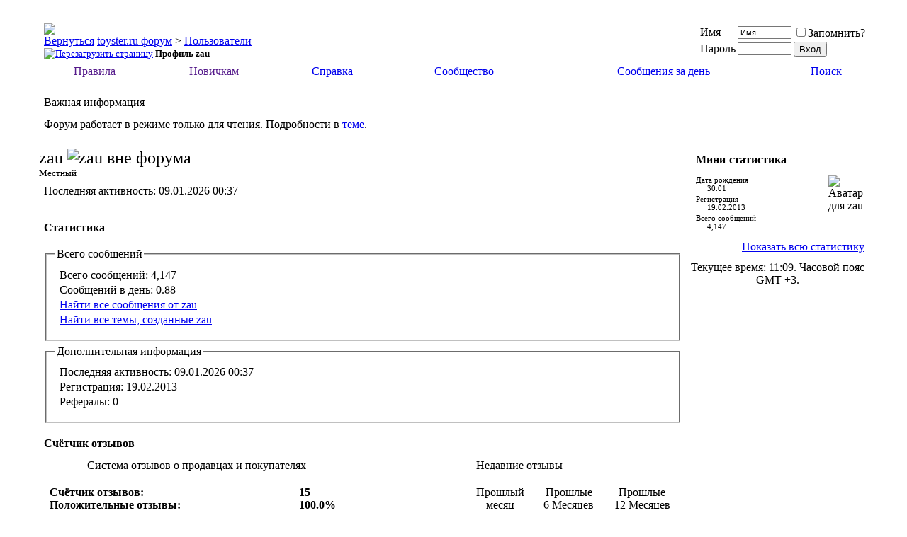

--- FILE ---
content_type: text/html; charset=windows-1251
request_url: https://toyster.ru/forum/member.php?s=3fc4d282c894b00e54c4ce0d559f7a2d&u=2523
body_size: 10596
content:
<!DOCTYPE html PUBLIC "-//W3C//DTD XHTML 1.0 Transitional//EN" "http://www.w3.org/TR/xhtml1/DTD/xhtml1-transitional.dtd">
<html xmlns="http://www.w3.org/1999/xhtml" dir="ltr" lang="ru">
<head>
<meta http-equiv="Content-Type" content="text/html; charset=windows-1251" />
<meta name="generator" content="vBulletin 3.8.12 by vBS" />

<meta name="keywords" content="action figure,collectible figure,bust,statue,replica,hot toys,sideshow,mcfarlane,neca,gentle giant,dc direct,dc unlimited,mezco toyz,cinemaquette,hasbro,dark horse,yamato,kotobukiya,takara,sota toys,hollywood collectibles,noble collection,medicom,hasbro,&#234;&#238;&#235;&#235;&#229;&#234;&#246;&#232;&#238;&#237;&#232;&#240;&#238;&#226;&#224;&#237;&#232;&#229;,&#234;&#238;&#235;&#235;&#229;&#234;&#246;&#232;&#255;,&#244;&#238;&#242;&#238;&#227;&#240;&#224;&#244;&#232;&#232; &#234;&#238;&#235;&#235;&#229;&#234;&#246;&#232;&#232;,&#234;&#238;&#235;&#235;&#229;&#234;&#246;&#232;&#238;&#237;&#229;&#240;&#251;,&#244;&#238;&#240;&#243;&#236; &#234;&#238;&#235;&#235;&#235;&#229;&#234;&#246;&#232;&#238;&#237;&#229;&#240;&#238;&#226;,&#234;&#238;&#235;&#235;&#229;&#234;&#246;&#232;&#238;&#237;&#237;&#251;&#229; &#244;&#232;&#227;&#243;&#240;&#234;&#232;,&#244;&#232;&#227;&#243;&#240;&#251;,&#244;&#232;&#227;&#243;&#240;&#234;&#232;,&#225;&#254;&#241;&#242;&#251;,&#240;&#229;&#239;&#235;&#232;&#234;&#232;,&#241;&#242;&#224;&#242;&#243;&#253;&#242;&#234;&#232;,1/6,1:6,12'',7'',6'',&#244;&#232;&#227;&#243;&#240;&#234;&#232; &#239;&#238; &#244;&#232;&#235;&#252;&#236;&#224;&#236;,&#244;&#232;&#227;&#243;&#240;&#234;&#232; &#239;&#238; &#232;&#227;&#240;&#224;&#236;,&#244;&#232;&#227;&#243;&#240;&#234;&#232; &#227;&#229;&#240;&#238;&#229;&#226;,&#240;&#229;&#239;&#235;&#232;&#234;&#232; &#232;&#231; &#244;&#232;&#235;&#252;&#236;&#238;&#226;,&#226;&#238;&#229;&#237;&#237;&#224;&#255; &#236;&#232;&#237;&#232;&#224;&#242;&#254;&#240;&#224;,&#234;&#238;&#236;&#232;&#234;&#241;&#251;,&#253;&#234;&#248;&#237; &#244;&#232;&#227;&#243;&#240;&#234;&#232;,bbts,bigbadtoystore.com,gadgettoys.ru,superheroes.ru,hobbymall.ru,diskomir.ru,&#231;&#226;&#229;&#231;&#228;&#237;&#251;&#229; &#226;&#238;&#233;&#237;&#251;,&#245;&#229;&#235;&#235;&#238;&#243;&#232;&#237;,&#236;&#224;&#233;&#234;&#235; &#236;&#224;&#233;&#229;&#240;&#241;,&#244;&#240;&#229;&#228;&#228;&#232; &#234;&#240;&#254;&#227;&#229;&#240;,&#239;&#255;&#242;&#237;&#232;&#246;&#224; 13,&#228;&#230;&#229;&#233;&#241;&#238;&#237;,&#242;&#229;&#245;&#224;&#241;&#241;&#234;&#224;&#255; &#240;&#229;&#231;&#237;&#255;,&#226;&#235;&#224;&#241;&#242;&#229;&#235;&#232;&#237; &#234;&#238;&#235;&#229;&#246;,&#227;&#224;&#240;&#240;&#232; &#239;&#238;&#242;&#242;&#229;&#240;,&#240;&#238;&#225;&#238;&#234;&#238;&#239;,&#247;&#243;&#230;&#232;&#229;,&#245;&#232;&#249;&#237;&#232;&#234;,&#228;&#224;&#240;&#242; &#226;&#229;&#233;&#228;&#229;&#240;,&#235;&#254;&#234;,&#245;&#224;&#237; &#241;&#238;&#235;&#238;,&#225;&#253;&#242;&#236;&#224;&#237;,&#228;&#230;&#238;&#234;&#229;&#240;,&#236;&#224;&#240;&#226;&#229;&#235;,&#241;&#243;&#239;&#229;&#240;&#236;&#229;&#237;,&#241;&#243;&#239;&#229;&#240;&#227;&#229;&#240;&#238;&#232;,&#247;&#229;&#235;&#238;&#226;&#229;&#234; &#239;&#224;&#243;&#234;,&#241;&#239;&#224;&#243;&#237;,&#237;&#238;&#247;&#252; &#239;&#229;&#240;&#229;&#228; &#240;&#238;&#230;&#228;&#229;&#241;&#242;&#226;&#238;&#236;,&#242;&#229;&#240;&#236;&#232;&#237;&#224;&#242;&#238;&#240;,&#253;&#237;&#228;&#238;&#241;&#234;&#229;&#235;&#229;&#242;&#238;&#237;,&#238;&#225;&#232;&#242;&#229;&#235;&#252; &#231;&#235;&#224;,&#235;&#224;&#240;&#224; &#234;&#240;&#238;&#244;&#242;,&#241;&#239;&#224;&#243;&#237;,star wars,halloween,michael myers,freddy krueger,nightmare on elm street,jason,friday 13th,chainsaw massacre,lotr,lord of the rings,harry potter,robocop,aliens,predator,darth vader,luke skywalker,han solo,batman,joker,marvel,superman,superheroes,spiderman,spawn,nightmare before cristmas,terminator,endoskeleton,resident evil,lara croft" />
<meta name="description" content="" />


<!-- CSS Stylesheet -->
<style type="text/css" id="vbulletin_css">
/**
* vBulletin 3.8.12 by vBS CSS
* Style: 'Обычный стиль'; Style ID: 1
*/
@import url("clientscript/vbulletin_css/style-738e7645-00001.css");
</style>
<link rel="stylesheet" type="text/css" href="clientscript/vbulletin_important.css?v=3812vbs" />


<!-- / CSS Stylesheet -->

<script type="text/javascript" src="clientscript/yui/yahoo-dom-event/yahoo-dom-event.js?v=3812vbs"></script>
<script type="text/javascript" src="clientscript/yui/connection/connection-min.js?v=3812vbs"></script>
<script type="text/javascript">
<!--
var SESSIONURL = "s=ba2390cb6b23061738e149998c07d083&";
var SECURITYTOKEN = "guest";
var IMGDIR_MISC = "images/misc";
var vb_disable_ajax = parseInt("0", 10);
// -->
</script>
<script type="text/javascript" src="clientscript/vbulletin_global.js?v=3812vbs"></script>
<script type="text/javascript" src="clientscript/vbulletin_menu.js?v=3812vbs"></script>


	<link rel="alternate" type="application/rss+xml" title="toyster.ru форум RSS Feed" href="external.php?type=RSS2" />
	
<script type="text/javascript" src="https://toyster.ru/forum/clientscript/ncode_imageresizer.js?v=1.0.2"></script>
<script type="text/javascript">
<!--
NcodeImageResizer.MODE = 'enlarge';

NcodeImageResizer.MAXWIDTH = 800;
NcodeImageResizer.MAXHEIGHT = 0;


NcodeImageResizer.MAXWIDTHSIGS = 400;
NcodeImageResizer.MAXHEIGHTSIGS = 100;

NcodeImageResizer.BBURL = 'https://toyster.ru/forum';

vbphrase['ncode_imageresizer_warning_small'] = 'Нажмите здесь, чтобы посмотреть исходное изображение.';
vbphrase['ncode_imageresizer_warning_filesize'] = 'Изображение было изменено. Нажмите здесь, чтобы просмотреть исходное изображение (%1$s x %2$s, %3$s КБ).';
vbphrase['ncode_imageresizer_warning_no_filesize'] = 'Изображение было изменено. Нажмите здесь, чтобы посмотреть исходное изображение (%1$s x %2$s).';
vbphrase['ncode_imageresizer_warning_fullsize'] = 'Нажмите здесь, чтобы посмотреть уменьшенное изображение.';
//-->
</script>

<style type="text/css">

table.ncode_imageresizer_warning {
background: #FFFFE1; 
color: #000000; 
border: 1px solid #CCCFFF; 
    cursor: pointer;
}

table.ncode_imageresizer_warning td {
    font-size: 10px;
    vertical-align: middle;
    text-decoration: none;
}

table.ncode_imageresizer_warning td.td1 {
    padding: 5px;
}

table.ncode_imageresizer_warning td.td1 {
    padding: 2px;
}

</style>


<style type="text/css" id="memberinfo_css">
<!--
#content_container {
	width:100%;
	float:left;
	margin-right:-256px;
}
#content {
	margin-right:256px;
}
#sidebar_container {
	width:250px;
	float:right;
}

.list_no_decoration {
	list-style-type:none;
	margin:0px;
	padding:0px;
}

div.fixed_width_avatar {
	text-align:center;
	width:60px;
}

/**
* Memberinfo Small
*/
li.memberinfo_small {
	margin-top:6px;
}
li.memberinfo_small div.fixed_width_avatar {
	margin-right:6px;
}
li.memberinfo_small div.info_bar, #friends li.memberinfo_small div.info_bar {
	border-width:1px 0px 0px 0px;
	margin-bottom:6px;
}
li.memberinfo_small div.info_bar ul {
	padding:6px;
}
li.memberinfo_small ul.friend_im_list li {
	display:inline;
	margin-right:3px;
}
li.memberinfo_small ul.friend_im_list img {
	vertical-align:middle;
}

/**
* Memberinfo Tiny
*/
li.memberinfo_tiny {
	height:105px;
	width:75px;
	overflow:hidden;
	float:left;
	text-align:center;
	margin:1px;
}

/**
* Tabs and Blocks
*/
.content_block {
	margin-bottom:6px;
	padding:1px;
}
.content_block .block_row {
	padding:6px;
	margin:1px 0px 0px 0px;
}
.content_block .block_title {
	padding:6px;
	margin:0px 0px 0px 0px;
}
/*.content_block h4.thead, .content_block .block_title {
	padding:4px;
	margin:1px 0px 0px 0px;
}*/
.content_block .block_footer {
	text-align:right;
	padding:4px;
	margin:1px 0px 0px 0px;
}
a.collapse_gadget {
	float:right;
}

/**
* Popup Menus Built With List Markup
*/
ul.vbmenu_popup li {
	padding:4px;
	margin:0px 1px 1px 1px;
	white-space:nowrap;
}
ul.vbmenu_popup li.first {
	margin:1px;
}
ul.vbmenu_popup li.notext {
	font-size:1px;
}

/**
* Override Menu CSS for 'Send Message' Menu
*/
#minicontact_menu li.vbmenu_option, #minicontact_menu li.vbmenu_hilite {
	padding:0px;
	padding-right:4px;
}
#minicontact_menu li.vbmenu_option img, #minicontact_menu li.vbmenu_hilite img {
	padding:4px;
}

/**
* Profile Field List Title / Value Pairs
*/
dl.profilefield_list dd {
	margin-bottom:3px;
	margin-left:16px;
}

/**
* Sidebar profile field blocks
*/
#sidebar_container dl.profilefield_list {
	font-size:11px;
}

/**
* Top Panel
*/
#main_userinfo {
	margin-bottom:20px;
}
#main_userinfo #profilepic_cell {
	 border-bottom-width:0px;
	 padding:4px;
}
#main_userinfo .profilepic_adjacent {
	padding-left:6px;
}
#main_userinfo h1 {
	font-size:18pt;
	font-weight:normal;
	margin:0px;
}
#main_userinfo h2 {
	font-size:10pt;
	font-weight:normal;
	margin:0px;
}
#reputation_rank {
	float:right;
}
#reputation {
	margin-bottom:6px;
	text-align:right;
}
#rank {
	margin-bottom:6px;
	text-align:right;
}
#send_message_cell {
	padding-bottom:6px;
	text-align:right;
}
#link_bar ul {
	padding:4px;
}
#link_bar li.thead {
	float:left;
	margin-right:10px;
	white-space:nowrap;
	font-weight:normal;
	background:transparent;
}
#link_bar a {
	text-decoration:none;
}
#link_bar a:hover {
	text-decoration:underline;
}
#activity_info {
	border-top-width:0px;
}
#activity_info div.alt2 {
	padding:4px;
}
#link_bar #usercss_switch_link {
	float:right;
	margin-left:3px;
	margin-right:0px;
}

/**
* Visitor Messaging Tab
*/

#qc_error_div {
	text-align:left;
	margin-bottom:6px;
}
#qc_error_header {
	font-weight:bold;
}
#qc_error_okay {
	text-align:right;
}

#message_form {
	display:block;
	margin:0px;
}
#message_form textarea {
	width:98%;
	height:50px;
}
#message_form div.messagetext {
	text-align:left;
}
#message_form div.allowed_bbcode {
	float:left;
}
#message_form div.submit_button {
	text-align:right;
}

#visitor_messaging #inlinemodsel {
	float:right;
}

#visitor_messaging #view_my_conversation_link {
	float:right;
	text-decoration:none;
}

#visitor_message_inlinemod_form {
	margin:0px;
	display:block;
}

#message_list {
	border:none;
}
#message_list li {
	margin-bottom:6px;
}
#message_list div.fixed_width_avatar {
	margin-right:6px;
	float:left;
}
#message_list div.visitor_message_avatar_margin {
	margin-left:66px;
}
#message_list div.info_bar {
	border-width:1px 0px 0px 0px;
	margin-bottom:6px;
}
#message_list div.info_bar div.alt2 {
	padding:6px;
}
#message_list div.info_bar a.username {
	/*font-weight:bold;*/
}
#message_list .visitor_message_date {
	float:right;
}
#message_list .group_message_date {
	float:right;
}
#message_list .inlinemod_checkbox {
	float:right;
}
#message_list div.visitor_message_body {
	overflow:auto;
}
#message_list ul.controls {
	margin-top:6px;
	text-align:right;
}
#message_list ul.controls li {
	display:inline;
	margin-left:6px;
}
#message_list ul.controls a:link, #message_list ul.controls a:visited {
	text-decoration:none;
}
#message_list .deletedmessage{
	float: left
}

/**
* About Me Tab
*/
#aboutme li.profilefield_category {
	font-weight:bold;
	margin-top:6px;
}
#aboutme dl.profilefield_list {
	font-weight:normal;
	margin:6px 16px 0px 16px;
}
#aboutme dl.profilefield_list dd {
	margin-bottom:6px;
	margin-left:0px;
}
#aboutme #signature {
	width:100%;
	overflow:auto;
}
#aboutme #simple_aboutme_link {
	text-align: right;
	display: block;
}

/**
* About Me Tab (Alternative)
*/
#aboutme2 dl.profilefield_list dd {
	margin-bottom:6px;
	margin-left:0px;
}

/**
* Statistics Tab
*/
#stats fieldset.statistics_group {
	margin-top:6px;
}
#stats fieldset.statistics_group ul {
	padding:6px;
}
#stats fieldset.statistics_group ul li {
	margin-bottom:3px;
}

/**
* Statistics Tab (Alternative)
*/
#statistics2 ul.statistics_group li {
	margin-bottom:3px;
}

/**
* Friends Tab
*/
#friends a.edit_friends_link {
	float:right;
}
#friends_mini a.edit_friends_link {
	float:right;
	margin-left:10px;
}

/**
* Infractions Tab
*/
div#infractions.content_block {
	padding:0px;
}

/**
* Contact Info Tab
*/
#contactinfo fieldset {
	margin-bottom:6px;
}
#contactinfo div.fieldset_padding {
	padding:6px;
}
#contactinfo #messaging_list li {
	margin-bottom:3px;
	margin-right:16px;
	float:left;
	white-space:nowrap;
}
#contactinfo #instant_messaging_list li {
	margin-top:6px;
	margin-right:6px;
	position:relative;
}
#contactinfo #instant_messaging_list .im_img_link {
	vertical-align: middle;
}
#contactinfo #instant_messaging_list .im_txt_link {
	position:absolute;
	left:75px;
}
#contactinfo #additional_contact_details dd {
	margin-left:0px;
	margin-bottom:6px;
}

/**
* Albums Block
*/
#albums_mini_list li {
	text-align:center;
	margin-bottom:6px;
}

/**
* Mini Friends Block
*/

#friends_mini_list a.username {
	display:block;
	margin-top:3px;
}
#friends_mini div.friends_counter {
	padding-bottom:6px;
}

/**
* Groups Block
*/
span.group_count {
	float:right;
}
ul.group_list {
	margin:6px 0px 0px 6px;
}
ul.group_list li {
	display:inline;
	margin-right:3px;
}
#public_usergroup_list a:link, #public_usergroup_list a:visited {
	text-decoration:none;
}

/**
* Traffic Block
*/
ol.last_visitors_list {
	margin:0px;
	margin-top:6px;
}
ol.last_visitors_list li {
	display:inline;
	margin-right:3px;
}


-->
</style>
<style type="text/css" id="vbulletin_tabctrl_css">
@import url("clientscript/vbulletin_tabctrl.css?v=3812vbs");

</style>

<script type="text/javascript" src="clientscript/vbulletin_tabctrl.js?v=3812vbs"></script>
<script type="text/javascript" src="clientscript/vbulletin_quick_edit_generic.js?v=3812vbs"></script>
<script type="text/javascript" src="clientscript/vbulletin_quick_edit_visitormessage.js?v=3812vbs"></script>

<title>toyster.ru форум - Просмотр профиля: zau</title>


<script type="text/javascript">
<!--
vbphrase['server_failed_respond_try_again'] = "Ответ от сервера не получен. Пожалуйста, попробуйте снова.";
vbphrase['edit_value'] = "Редактировать значение";


-->
</script>

</head>
<body>

<!-- content table -->
<!-- open content container -->

<div align="center">
	<div class="page" style="width:1220px; text-align:left">
		<div style="padding:0px 25px 0px 25px" align="left">





<br />

<!-- breadcrumb, login, pm info -->
<table class="tborder" cellpadding="6" cellspacing="1" border="0" width="100%" align="center">
<tr>
	<td class="alt1" width="100%">
		
			<table cellpadding="0" cellspacing="0" border="0">
			<tr valign="bottom">
				<td><a href="#" onclick="history.back(1); return false;"><img src="images/misc/navbits_start.gif" alt="Вернуться" border="0" /></a></td>
				<td>&nbsp;</td>
				<td width="100%"><span class="navbar"><a href="index.php?s=ba2390cb6b23061738e149998c07d083" accesskey="1">toyster.ru форум</a></span> 
	<span class="navbar">&gt; <a href="memberlist.php?s=ba2390cb6b23061738e149998c07d083">Пользователи</a></span>

</td>
			</tr>
			<tr>
				<td class="navbar" style="font-size:10pt; padding-top:1px" colspan="3"><a href="/forum/member.php?s=3fc4d282c894b00e54c4ce0d559f7a2d&amp;u=2523"><img class="inlineimg" src="images/misc/navbits_finallink_ltr.gif" alt="Перезагрузить страницу" border="0" /></a> <strong>
	Профиль zau

</strong></td>
			</tr>
			</table>
		
	</td>

	<td class="alt2" nowrap="nowrap" style="padding:0px">
		<!-- login form -->
		<form action="login.php?do=login" method="post" onsubmit="md5hash(vb_login_password, vb_login_md5password, vb_login_md5password_utf, 0)">
		<script type="text/javascript" src="clientscript/vbulletin_md5.js?v=3812vbs"></script>
		<table cellpadding="0" cellspacing="3" border="0">
		<tr>
			<td class="smallfont" style="white-space: nowrap;"><label for="navbar_username">Имя</label></td>
			<td><input type="text" class="bginput" style="font-size: 11px" name="vb_login_username" id="navbar_username" size="10" accesskey="u" tabindex="101" value="Имя" onfocus="if (this.value == 'Имя') this.value = '';" /></td>
			<td class="smallfont" nowrap="nowrap"><label for="cb_cookieuser_navbar"><input type="checkbox" name="cookieuser" value="1" tabindex="103" id="cb_cookieuser_navbar" accesskey="c" />Запомнить?</label></td>
		</tr>
		<tr>
			<td class="smallfont"><label for="navbar_password">Пароль</label></td>
			<td><input type="password" class="bginput" style="font-size: 11px" name="vb_login_password" id="navbar_password" size="10" tabindex="102" /></td>
			<td><input type="submit" class="button" value="Вход" tabindex="104" title="Введите ваше имя пользователя и пароль, чтобы войти, или нажмите кнопку 'Регистрация', чтобы зарегистрироваться." accesskey="s" /></td>
		</tr>
		</table>
		<input type="hidden" name="s" value="ba2390cb6b23061738e149998c07d083" />
		<input type="hidden" name="securitytoken" value="guest" />
		<input type="hidden" name="do" value="login" />
		<input type="hidden" name="vb_login_md5password" />
		<input type="hidden" name="vb_login_md5password_utf" />
		</form>
		<!-- / login form -->
	</td>

</tr>
</table>
<!-- / breadcrumb, login, pm info -->

<!-- nav buttons bar -->
<div class="tborder" style="padding:1px; border-top-width:0px">
	<table cellpadding="0" cellspacing="0" border="0" width="100%" align="center">
	<tr align="center">
		
		
		


<td class="vbmenu_control"><a id="rule" href="" rel="nofollow">Правила</a> <script type="text/javascript"> vbmenu_register("rule"); </script></td>



<td class="vbmenu_control"><a id="beginner" href="" rel="nofollow">Новичкам</a> <script type="text/javascript"> vbmenu_register("beginner"); </script></td>


		<td class="vbmenu_control"><a rel="help" href="faq.php?s=ba2390cb6b23061738e149998c07d083" accesskey="5">Справка</a></td>
		
			<td class="vbmenu_control"><a id="community" href="/forum/member.php?u=2523&amp;nojs=1#community" rel="nofollow" accesskey="6">Сообщество</a> <script type="text/javascript"> vbmenu_register("community"); </script></td>
		
		
			
				
				<td class="vbmenu_control"><a href="search.php?s=ba2390cb6b23061738e149998c07d083&amp;do=getdaily" accesskey="2">Сообщения за день</a></td>
				
				<td class="vbmenu_control"><a id="navbar_search" href="search.php?s=ba2390cb6b23061738e149998c07d083" accesskey="4" rel="nofollow">Поиск</a> <script type="text/javascript"> vbmenu_register("navbar_search"); </script></td>
			
			
		
		
		
		</tr>
	</table>
</div>
<!-- / nav buttons bar -->

<br />


<form action="profile.php?do=dismissnotice" method="post" id="notices">
<input type="hidden" name="do" value="dismissnotice" />
<input type="hidden" name="securitytoken" value="guest" />
<input type="hidden" id="dismiss_notice_hidden" name="dismiss_noticeid" value="" />
<input type="hidden" name="url" value="/forum/member.php?u=2523" />
	<table class="tborder" cellpadding="6" cellspacing="1" border="0" width="100%" align="center">
	<tr>
		<td class="thead">Важная информация</td>
	</tr>
	<tr>
		<td class="alt1">
			<div class="navbar_notice" id="navbar_notice_3">
	Форум работает в режиме только для чтения. Подробности в <a href="https://toyster.ru/forum/showthread.php?t=36362">теме</a>.
</div>
		</td>
	</tr>
	</table>
	<br />
</form>





<!-- NAVBAR POPUP MENUS -->

<div class="vbmenu_popup" id="rule_menu" style="display:none;margin-top:3px" align="left">
	<table cellpadding="4" cellspacing="1" border="0">
	<tr><td class="thead">Правила форума</td></tr>
<tr><td class="vbmenu_option"><a href="showthread.php?t=922">Основные правила форума</a></td></tr>
<tr><td class="vbmenu_option"><a href="showthread.php?t=8695">Правила оформления новостей</a></td></tr>
<td class="thead"><a href="forumdisplay.php?f=21">Раздел Частные объявления</a></td></tr>
<tr><td class="vbmenu_option"><a href="showthread.php?t=33643">Правила подраздела Продажа</a></td></tr>
<tr><td class="vbmenu_option"><a href="showthread.php?t=33642">Правила подраздела Покупка</a></td></tr>
<tr><td class="vbmenu_option"><a href="showthread.php?t=33453">Правила для размещения отзывов о продавцах и покупателях</a></td></tr>
<tr><td class="vbmenu_option"><a href="showthread.php?t=2631">Правила подраздела Услуги</a></td></tr>

	</table></div>

<div class="vbmenu_popup" id="beginner_menu" style="display:none;margin-top:3px" align="left">
	<table cellpadding="4" cellspacing="1" border="0">
	<tr><td class="thead">В помощь новичкам</td></tr>
<tr><td class="vbmenu_option"><a href="showthread.php?t=19100">Тематика форума</a></td></tr>
<tr><td class="vbmenu_option"><a href="forumdisplay.php?f=4">Частные коллекции</a></td></tr>
<tr><td class="vbmenu_option"><a href="showpost.php?p=150306&postcount=3">Чёрный список продавцов и покупателей</a></td></tr>
</td></tr>
<tr><td class="vbmenu_option"><a href="itrader_main.php?">Общая статистика отзывов продавцов и покупателей</a>
	</table></div>

	
	<!-- community link menu -->
	<div class="vbmenu_popup" id="community_menu" style="display:none;margin-top:3px" align="left">
		<table cellpadding="4" cellspacing="1" border="0">
		<tr><td class="thead">Ссылки сообщества</td></tr>
		
		
		
		
		
			<tr><td class="vbmenu_option"><a href="memberlist.php?s=ba2390cb6b23061738e149998c07d083">Пользователи</a></td></tr>
		
		
		</table>
	</div>
	<!-- / community link menu -->
	

	
	<!-- header quick search form -->
	<div class="vbmenu_popup" id="navbar_search_menu" style="display:none;margin-top:3px" align="left">
		<table cellpadding="4" cellspacing="1" border="0">
		<tr>
			<td class="thead">Поиск по форуму</td>
		</tr>
		<tr>
			<td class="vbmenu_option" title="nohilite">
				<form action="search.php?do=process" method="post">

					<input type="hidden" name="do" value="process" />
					<input type="hidden" name="quicksearch" value="1" />
					<input type="hidden" name="childforums" value="1" />
					<input type="hidden" name="exactname" value="1" />
					<input type="hidden" name="s" value="ba2390cb6b23061738e149998c07d083" />
					<input type="hidden" name="securitytoken" value="guest" />
					<div><input type="text" class="bginput" name="query" size="25" tabindex="1001" /><input type="submit" class="button" value="Вперёд" tabindex="1004" /></div>
					<div style="margin-top:6px">
						<label for="rb_nb_sp0"><input type="radio" name="showposts" value="0" id="rb_nb_sp0" tabindex="1002" checked="checked" />Отобразить темы</label>
						&nbsp;
						<label for="rb_nb_sp1"><input type="radio" name="showposts" value="1" id="rb_nb_sp1" tabindex="1003" />Отображать сообщения</label>
					</div>
				</form>
			</td>
		</tr>
		
		<tr>
			<td class="vbmenu_option"><a href="search.php?s=ba2390cb6b23061738e149998c07d083" accesskey="4" rel="nofollow">Расширенный поиск</a></td>
		</tr>
		
		</table>
	</div>
	<!-- / header quick search form -->
	

	
<!-- / NAVBAR POPUP MENUS -->

<!-- PAGENAV POPUP -->
	<div class="vbmenu_popup" id="pagenav_menu" style="display:none">
		<table cellpadding="4" cellspacing="1" border="0">
		<tr>
			<td class="thead" nowrap="nowrap">К странице...</td>
		</tr>
		<tr>
			<td class="vbmenu_option" title="nohilite">
			<form action="index.php" method="get" onsubmit="return this.gotopage()" id="pagenav_form">
				<input type="text" class="bginput" id="pagenav_itxt" style="font-size:11px" size="4" />
				<input type="button" class="button" id="pagenav_ibtn" value="Вперёд" />
			</form>
			</td>
		</tr>
		</table>
	</div>
<!-- / PAGENAV POPUP -->








<!-- begin user css -->
<div id="usercss" class="floatcontainer">

<div id="content_container">
	<div id="content">

		<div id="main_userinfo" class="floatcontainer">
			<table cellpadding="0" cellspacing="0" border="0" width="100%">
			<tr>
				
				<td valign="top" width="100%" id="username_box">
					
					<h1>zau <img class="inlineimg" src="images/statusicon/user_offline.gif" alt="zau вне форума" border="0" />

</h1>
					
						<h2>Местный</h2>
					
				</td>
			</tr>
			</table>

			<!-- link bar -->
			<div class="tborder content_block" id="link_bar">
			

				<!-- current activity -->
				
					<div class="alt2 smallfont block_row" id="activity_info">
						
							<div id="last_online">
								<span class="shade">Последняя активность:</span> 09.01.2026 <span class="time">00:37</span>
							</div>
						
						
					</div>
				
				<!-- / current activity -->

			</div>
			<!-- / link bar -->

			<!-- user list menu -->
			<ul id="userlists_menu" class="vbmenu_popup list_no_decoration" style="display: none">
				<li class="thead first">Списки</li>
				
				
				
				
				
				
			</ul>

			
	</div>

	<div id="profile_tabs">
		
		
		
		<!-- stats -->
<div id="stats" class="tborder content_block">
	<h4 class="thead block_title">
		<a href="#top" class="collapse_gadget" onclick="return toggle_collapse('stats')"><img id="collapseimg_stats" src="images/buttons/collapse_generic.gif" alt="" border="0" /></a>
		<a name="stats"></a>
		<span class="block_name">Статистика</span>
	</h4>
	<div class="block_content" id="collapseobj_stats" style=""><div class="alt1 block_row">
	

	<fieldset class="statistics_group">
		<legend>Всего сообщений</legend>
		<ul class="list_no_decoration">
			<li><span class="shade">Всего сообщений:</span> 4,147</li>
			<li><span class="shade">Сообщений в день:</span> 0.88</li>
			
			<li><a href="search.php?s=ba2390cb6b23061738e149998c07d083&amp;do=finduser&amp;u=2523" rel="nofollow">Найти все сообщения от zau</a></li>
			<li><a href="search.php?s=ba2390cb6b23061738e149998c07d083&amp;do=finduser&amp;u=2523&amp;starteronly=1" rel="nofollow">Найти все темы, созданные zau</a></li>
		</ul>
	</fieldset>

	
	

	

	

	<fieldset class="statistics_group">
		<legend>Дополнительная информация</legend>
		<ul class="list_no_decoration">
			
				<li><span class="shade">Последняя активность:</span> 09.01.2026 <span class="time">00:37</span></li>
			
			
			<li><span class="shade">Регистрация:</span> 19.02.2013</li>
			<li><span class="shade">Рефералы:</span> 0</li>
			
		</ul>
	</fieldset>

	
</div></div>
</div>
<!-- / stats -->
		
		
		
		<!-- cat_itrader_stats -->
<div id="cat_itrader_stats" class="tborder content_block">
	<h4 class="thead block_title">
		<a href="#top" class="collapse_gadget" onclick="return toggle_collapse('cat_itrader_stats')"><img id="collapseimg_cat_itrader_stats" src="images/buttons/collapse_generic.gif" alt="" border="0" /></a>
		<a name="cat_itrader_stats"></a>
		<span class="block_name">Счётчик отзывов</span>
	</h4>
	<div class="block_content" id="collapseobj_cat_itrader_stats" style="">
<table class="tborder" cellpadding="6" cellspacing="1" border="0" width="100%" align="center">
	<tr>
		<td class="thead" align="center">Система отзывов о продавцах и покупателях</td>
		<td class="thead" align="center">Недавние отзывы</td>
	</tr>
	<tr>
		<td class="alt1" valign="top" align="left">
			<table cellpadding="6" cellspacing="1" border="0" width="100%" align="center">
				<tr>
					<td><strong>Счётчик отзывов:</strong><br /><strong>Положительные отзывы:</strong></td>
					<td><strong>15<br />100.0%</strong></td>
				</tr>
				<tr>
					<td>Пользователи, оценившие положительно:<br />Пользователи, оценившие отрицательно:</td>
					<td>15<br />0</td>
				</tr>
				<tr>
					<td>Всего положительных отзывов:</td>
					<td>18</td>
				</tr>
				<tr>
				  <td colspan="2" align="center"><a href="https://toyster.ru/forum/itrader.php?s=ba2390cb6b23061738e149998c07d083&amp;u=2523"><strong>Посмотреть все отзывы zau</strong></a></td>
				</tr>
			</table>
		</td>
		<td class="alt1" align="center" valign="top" align="left">
			<table cellpadding="6" cellspacing="1" border="0" width="100%" align="center">
				<tr>
					<td>&nbsp;</td>
					<td align="center">Прошлый<br />месяц</td>
					<td align="center">Прошлые<br />6 Месяцев</td>
					<td align="center">Прошлые<br />12 Месяцев</td>
				</tr>
				<tr>
					<td colspan="4" class="alt2" style="padding:1px"></td>
				</tr>
				<tr style="color:#008000;">
					<td align="left"><img src="https://toyster.ru/forum/images/itrader/icon_positive.png" class="inlineimg" alt="" />&nbsp;Положительный</td>
					<td align="center">0</td>
					<td align="center">0</td>
					<td align="center">0</td>
				</tr>
				<tr>
					<td colspan="4" class="alt2" style="padding:1px"></td>
				</tr>
				<tr>
					<td align="left"><img src="https://toyster.ru/forum/images/itrader/icon_neutral.png" class="inlineimg" alt="" />&nbsp;Нейтральный</td>
					<td align="center">0</td>
					<td align="center">0</td>
					<td align="center">0</td>
				</tr>
				<tr>
					<td colspan="4" class="alt2" style="padding:1px"></td>
				</tr>
					<tr  style="color:#FF0000;">
					<td align="left"><img src="https://toyster.ru/forum/images/itrader/icon_negative.png" class="inlineimg" alt="" />&nbsp;Отрицательный</td>
					<td align="center">0</td>
					<td align="center">0</td>
					<td align="center">0</td>
				</tr>
			</table>
		</td>
	</tr>
</table></div>
</div>
<!-- / cat_itrader_stats -->
	</div>

	<script type="text/javascript">
	<!--
	vBulletin.register_control("vB_TabCtrl", "profile_tabs", "", "&raquo;", "profile.php?u=2&do=loadtab&tabid={1:tabid}");
	//-->
	</script>

</div>
</div>

<div id="sidebar_container">
	<!-- sidebar -->
	
	<!-- stats_mini -->
<div id="stats_mini" class="tborder content_block">
	<h4 class="thead block_title">
		<a href="#top" class="collapse_gadget" onclick="return toggle_collapse('stats_mini')"><img id="collapseimg_stats_mini" src="images/buttons/collapse_generic.gif" alt="" border="0" /></a>
		<a name="stats_mini"></a>
		<span class="block_name">Мини-статистика</span>
	</h4>
	<div class="block_content" id="collapseobj_stats_mini" style=""><div class="alt1 block_row">
	<table cellpadding="0" cellspacing="0" border="0">
	<tr valign="top">
		<td width="100%">
			<dl class="smallfont list_no_decoration profilefield_list">
				
					<dt class="shade">Дата рождения</dt>
					<dd>30.01 </dd>
					
				<dt class="shade">Регистрация</dt>
				<dd>19.02.2013</dd>
				<dt class="shade">Всего сообщений</dt>
				<dd>4,147</dd>
				
			</dl>
		</td>
		
		<td><img src="customavatars/thumbs/avatar2523_17.gif" alt="Аватар для zau"  width="60" height="60" class="alt2" id="user_avatar" /></td>
		
	</tr>
	</table>
</div>
<div class="alt2 smallfont block_row block_footer"><a href="#stats" onclick="return vB_TabCtrls['profile_tabs'].switch_tab('stats')">Показать всю статистику</a></div></div>
</div>
<!-- / stats_mini -->
	
	
	
	
	
	
	
	<!-- / sidebar -->
</div>

<!-- end usercss -->
</div>



<br />
<div class="smallfont" align="center">Текущее время: <span class="time">11:09</span>. Часовой пояс GMT +3.</div>
<br />


		</div>
	</div>
</div>

<!-- / close content container -->
<!-- /content area table -->

<form action="index.php" method="get" style="clear:left">

<table cellpadding="6" cellspacing="0" border="0" width="1220" class="page" align="center">
<tr>
    
    
        <td class="tfoot">
            <select name="langid" onchange="switch_id(this, 'lang')">
                <optgroup label="Выбор языка">
                    <option value="1" class="" >-- En - English</option>
<option value="2" class="" selected="selected">-- RU - Russian</option>

                </optgroup>
            </select>
        </td>
    
    <td class="tfoot" align="right" width="100%">
        <div class="smallfont">
            <strong>
                <a href="sendmessage.php?s=ba2390cb6b23061738e149998c07d083" rel="nofollow" accesskey="9">Обратная связь</a> -
                <a href="https://toyster.ru">toyster.ru</a> -
                
                
                <a href="archive/index.php">Архив</a> -
                
                
                
                <a href="#top" onclick="self.scrollTo(0, 0); return false;">Вверх</a>
            </strong>
        </div>
    </td>
</tr>
</table>

<br />

<div align="center">
    <div class="smallfont" align="center">
    <!-- Do not remove this copyright notice -->
    Powered by vBulletin&reg;<br />Copyright &copy;2000 - 2026, Jelsoft Enterprises Ltd. Перевод: <a href="http://www.zcarot.com/" target="_blank">zCarot</a>
    <!-- Do not remove this copyright notice -->
    </div>

    <div class="smallfont" align="center">
    <!-- Do not remove cronimage or your scheduled tasks will cease to function -->
    <img src="https://toyster.ru/forum/cron.php?s=ba2390cb6b23061738e149998c07d083&amp;rand=1768982987" alt="" width="1" height="1" border="0" />
    <!-- Do not remove cronimage or your scheduled tasks will cease to function -->

    
    <br />
    </div>
</div>

</form>




<script type="text/javascript">
<!--
    // Main vBulletin Javascript Initialization
    vBulletin_init();
//-->
</script>

<!-- begin of Google Analytics -->
<script type="text/javascript">
var gaJsHost = (("https:" == document.location.protocol) ? "https://ssl." : "http://www.");
document.write(unescape("%3Cscript src='" + gaJsHost + "google-analytics.com/ga.js' type='text/javascript'%3E%3C/script%3E"));
</script>
<script type="text/javascript">
var pageTracker = _gat._getTracker("UA-6004630-1");
pageTracker._trackPageview();
</script>
<!-- end of Google Analytics -->


</body>
</html>